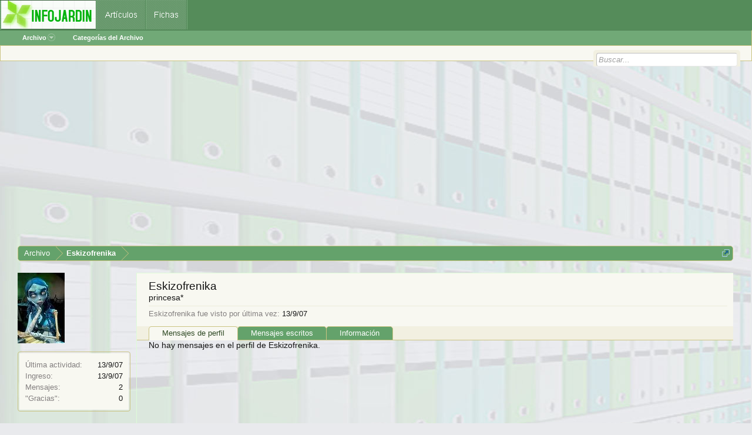

--- FILE ---
content_type: text/html; charset=utf-8
request_url: https://www.google.com/recaptcha/api2/aframe
body_size: 265
content:
<!DOCTYPE HTML><html><head><meta http-equiv="content-type" content="text/html; charset=UTF-8"></head><body><script nonce="QCmxsCurROEqor-d-iEdLw">/** Anti-fraud and anti-abuse applications only. See google.com/recaptcha */ try{var clients={'sodar':'https://pagead2.googlesyndication.com/pagead/sodar?'};window.addEventListener("message",function(a){try{if(a.source===window.parent){var b=JSON.parse(a.data);var c=clients[b['id']];if(c){var d=document.createElement('img');d.src=c+b['params']+'&rc='+(localStorage.getItem("rc::a")?sessionStorage.getItem("rc::b"):"");window.document.body.appendChild(d);sessionStorage.setItem("rc::e",parseInt(sessionStorage.getItem("rc::e")||0)+1);localStorage.setItem("rc::h",'1769067764728');}}}catch(b){}});window.parent.postMessage("_grecaptcha_ready", "*");}catch(b){}</script></body></html>

--- FILE ---
content_type: application/javascript; charset=utf-8
request_url: https://fundingchoicesmessages.google.com/f/AGSKWxUoBWWiwQhi9zMrpZUUHeSooF5ADEHFYQCZygW_TZqzGV9T4CPbykXHJSEECKOuHheVa0kUJ-g73PYMqZpbWWeVMMsZSmq7ulvdsiYS6S_01STRjzIerpRJN2Thnyk-n-I1xiLrLCsaV3Z6I5o75W1z-6QQCXdCRyS_HG7dGGitFtFpa0QT0ZFEGqj_/__reporting_ads._600x80._adlesse./ads/txt_/ads_premium.
body_size: -1288
content:
window['e53bc283-654a-4179-a447-5882344f918e'] = true;